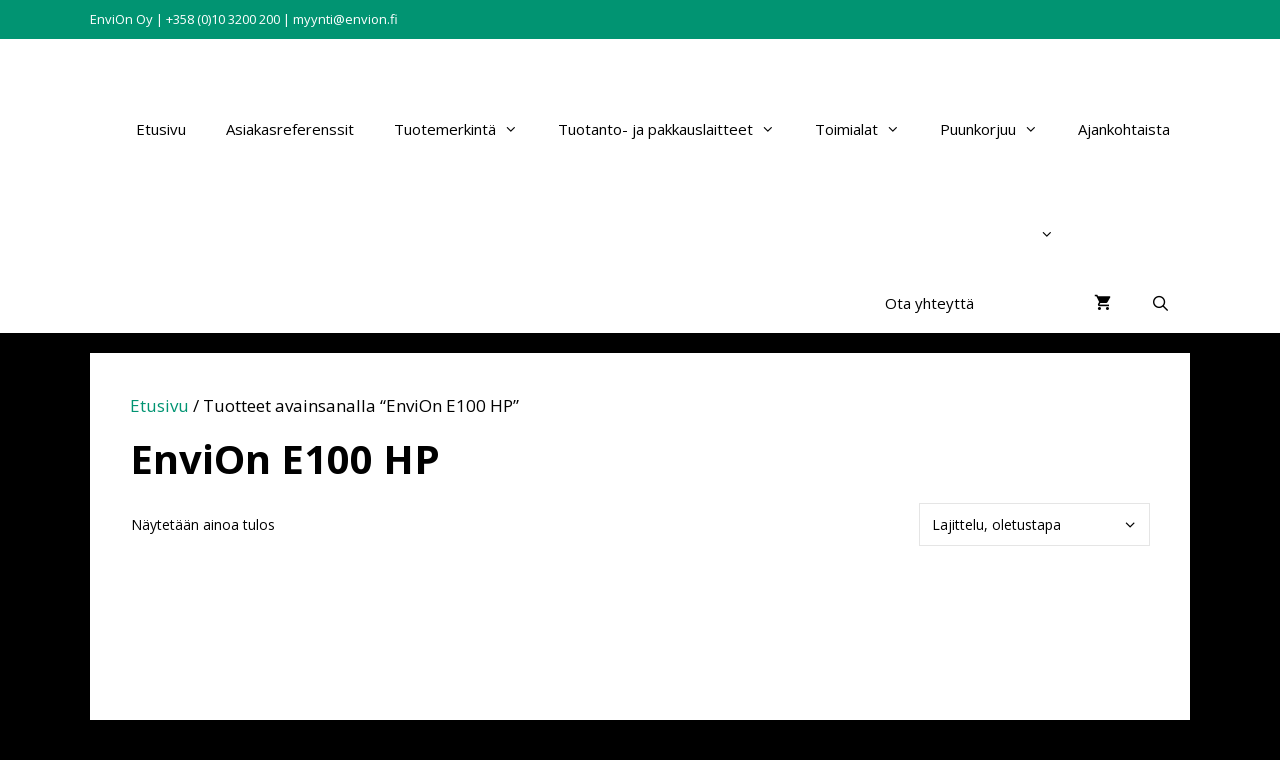

--- FILE ---
content_type: text/css; charset=UTF-8
request_url: https://envion.fi/wp-content/uploads/elementor/css/post-718.css?ver=1769155420
body_size: 1655
content:
.elementor-718 .elementor-element.elementor-element-39b1ca5d:not(.elementor-motion-effects-element-type-background), .elementor-718 .elementor-element.elementor-element-39b1ca5d > .elementor-motion-effects-container > .elementor-motion-effects-layer{background-color:#019472;}.elementor-718 .elementor-element.elementor-element-39b1ca5d{transition:background 0.3s, border 0.3s, border-radius 0.3s, box-shadow 0.3s;padding:25px 0px 25px 0px;}.elementor-718 .elementor-element.elementor-element-39b1ca5d > .elementor-background-overlay{transition:background 0.3s, border-radius 0.3s, opacity 0.3s;}.elementor-widget-heading .elementor-heading-title{font-family:var( --e-global-typography-primary-font-family ), Sans-serif;font-weight:var( --e-global-typography-primary-font-weight );color:var( --e-global-color-primary );}.elementor-718 .elementor-element.elementor-element-149591bb{text-align:center;}.elementor-718 .elementor-element.elementor-element-149591bb .elementor-heading-title{font-size:22px;font-weight:500;color:#ffffff;}.elementor-718 .elementor-element.elementor-element-b2c7b6d > .elementor-container > .elementor-column > .elementor-widget-wrap{align-content:flex-start;align-items:flex-start;}.elementor-718 .elementor-element.elementor-element-b2c7b6d:not(.elementor-motion-effects-element-type-background), .elementor-718 .elementor-element.elementor-element-b2c7b6d > .elementor-motion-effects-container > .elementor-motion-effects-layer{background-color:#000000;}.elementor-718 .elementor-element.elementor-element-b2c7b6d{transition:background 0.3s, border 0.3s, border-radius 0.3s, box-shadow 0.3s;padding:65px 0px 0px 0px;}.elementor-718 .elementor-element.elementor-element-b2c7b6d > .elementor-background-overlay{transition:background 0.3s, border-radius 0.3s, opacity 0.3s;}.elementor-718 .elementor-element.elementor-element-b2c7b6d > .elementor-shape-top .elementor-shape-fill{fill:#019472;}.elementor-718 .elementor-element.elementor-element-b2c7b6d > .elementor-shape-top svg{width:calc(60% + 1.3px);height:13px;}.elementor-718 .elementor-element.elementor-element-ca46b63{text-align:start;}.elementor-718 .elementor-element.elementor-element-ca46b63 .elementor-heading-title{font-size:18px;font-weight:500;color:#ffffff;}.elementor-widget-icon-list .elementor-icon-list-item:not(:last-child):after{border-color:var( --e-global-color-text );}.elementor-widget-icon-list .elementor-icon-list-icon i{color:var( --e-global-color-primary );}.elementor-widget-icon-list .elementor-icon-list-icon svg{fill:var( --e-global-color-primary );}.elementor-widget-icon-list .elementor-icon-list-item > .elementor-icon-list-text, .elementor-widget-icon-list .elementor-icon-list-item > a{font-family:var( --e-global-typography-text-font-family ), Sans-serif;font-weight:var( --e-global-typography-text-font-weight );}.elementor-widget-icon-list .elementor-icon-list-text{color:var( --e-global-color-secondary );}.elementor-718 .elementor-element.elementor-element-c334999 .elementor-icon-list-items:not(.elementor-inline-items) .elementor-icon-list-item:not(:last-child){padding-block-end:calc(5px/2);}.elementor-718 .elementor-element.elementor-element-c334999 .elementor-icon-list-items:not(.elementor-inline-items) .elementor-icon-list-item:not(:first-child){margin-block-start:calc(5px/2);}.elementor-718 .elementor-element.elementor-element-c334999 .elementor-icon-list-items.elementor-inline-items .elementor-icon-list-item{margin-inline:calc(5px/2);}.elementor-718 .elementor-element.elementor-element-c334999 .elementor-icon-list-items.elementor-inline-items{margin-inline:calc(-5px/2);}.elementor-718 .elementor-element.elementor-element-c334999 .elementor-icon-list-items.elementor-inline-items .elementor-icon-list-item:after{inset-inline-end:calc(-5px/2);}.elementor-718 .elementor-element.elementor-element-c334999 .elementor-icon-list-icon i{transition:color 0.3s;}.elementor-718 .elementor-element.elementor-element-c334999 .elementor-icon-list-icon svg{transition:fill 0.3s;}.elementor-718 .elementor-element.elementor-element-c334999{--e-icon-list-icon-size:0px;--icon-vertical-offset:0px;}.elementor-718 .elementor-element.elementor-element-c334999 .elementor-icon-list-icon{padding-inline-end:0px;}.elementor-718 .elementor-element.elementor-element-c334999 .elementor-icon-list-item > .elementor-icon-list-text, .elementor-718 .elementor-element.elementor-element-c334999 .elementor-icon-list-item > a{font-size:14px;font-weight:300;}.elementor-718 .elementor-element.elementor-element-c334999 .elementor-icon-list-text{color:rgba(255,255,255,0.79);transition:color 0.3s;}.elementor-718 .elementor-element.elementor-element-e4f2a24 > .elementor-widget-wrap > .elementor-widget:not(.elementor-widget__width-auto):not(.elementor-widget__width-initial):not(:last-child):not(.elementor-absolute){margin-block-end:20px;}.elementor-718 .elementor-element.elementor-element-cc5ff62{text-align:start;}.elementor-718 .elementor-element.elementor-element-cc5ff62 .elementor-heading-title{font-size:18px;font-weight:500;color:#ffffff;}.elementor-718 .elementor-element.elementor-element-3e4e262 .elementor-icon-list-items:not(.elementor-inline-items) .elementor-icon-list-item:not(:last-child){padding-block-end:calc(5px/2);}.elementor-718 .elementor-element.elementor-element-3e4e262 .elementor-icon-list-items:not(.elementor-inline-items) .elementor-icon-list-item:not(:first-child){margin-block-start:calc(5px/2);}.elementor-718 .elementor-element.elementor-element-3e4e262 .elementor-icon-list-items.elementor-inline-items .elementor-icon-list-item{margin-inline:calc(5px/2);}.elementor-718 .elementor-element.elementor-element-3e4e262 .elementor-icon-list-items.elementor-inline-items{margin-inline:calc(-5px/2);}.elementor-718 .elementor-element.elementor-element-3e4e262 .elementor-icon-list-items.elementor-inline-items .elementor-icon-list-item:after{inset-inline-end:calc(-5px/2);}.elementor-718 .elementor-element.elementor-element-3e4e262 .elementor-icon-list-icon i{transition:color 0.3s;}.elementor-718 .elementor-element.elementor-element-3e4e262 .elementor-icon-list-icon svg{transition:fill 0.3s;}.elementor-718 .elementor-element.elementor-element-3e4e262{--e-icon-list-icon-size:0px;--icon-vertical-offset:0px;}.elementor-718 .elementor-element.elementor-element-3e4e262 .elementor-icon-list-icon{padding-inline-end:0px;}.elementor-718 .elementor-element.elementor-element-3e4e262 .elementor-icon-list-item > .elementor-icon-list-text, .elementor-718 .elementor-element.elementor-element-3e4e262 .elementor-icon-list-item > a{font-size:14px;font-weight:300;}.elementor-718 .elementor-element.elementor-element-3e4e262 .elementor-icon-list-text{color:rgba(255,255,255,0.79);transition:color 0.3s;}.elementor-718 .elementor-element.elementor-element-c8924d5{text-align:start;}.elementor-718 .elementor-element.elementor-element-c8924d5 .elementor-heading-title{font-size:18px;font-weight:500;color:#ffffff;}.elementor-718 .elementor-element.elementor-element-13b4362 .elementor-icon-list-items:not(.elementor-inline-items) .elementor-icon-list-item:not(:last-child){padding-block-end:calc(5px/2);}.elementor-718 .elementor-element.elementor-element-13b4362 .elementor-icon-list-items:not(.elementor-inline-items) .elementor-icon-list-item:not(:first-child){margin-block-start:calc(5px/2);}.elementor-718 .elementor-element.elementor-element-13b4362 .elementor-icon-list-items.elementor-inline-items .elementor-icon-list-item{margin-inline:calc(5px/2);}.elementor-718 .elementor-element.elementor-element-13b4362 .elementor-icon-list-items.elementor-inline-items{margin-inline:calc(-5px/2);}.elementor-718 .elementor-element.elementor-element-13b4362 .elementor-icon-list-items.elementor-inline-items .elementor-icon-list-item:after{inset-inline-end:calc(-5px/2);}.elementor-718 .elementor-element.elementor-element-13b4362 .elementor-icon-list-icon i{transition:color 0.3s;}.elementor-718 .elementor-element.elementor-element-13b4362 .elementor-icon-list-icon svg{transition:fill 0.3s;}.elementor-718 .elementor-element.elementor-element-13b4362{--e-icon-list-icon-size:0px;--icon-vertical-offset:0px;}.elementor-718 .elementor-element.elementor-element-13b4362 .elementor-icon-list-icon{padding-inline-end:0px;}.elementor-718 .elementor-element.elementor-element-13b4362 .elementor-icon-list-item > .elementor-icon-list-text, .elementor-718 .elementor-element.elementor-element-13b4362 .elementor-icon-list-item > a{font-size:14px;font-weight:300;}.elementor-718 .elementor-element.elementor-element-13b4362 .elementor-icon-list-text{color:rgba(255,255,255,0.79);transition:color 0.3s;}.elementor-widget-divider{--divider-color:var( --e-global-color-secondary );}.elementor-widget-divider .elementor-divider__text{color:var( --e-global-color-secondary );font-family:var( --e-global-typography-secondary-font-family ), Sans-serif;font-weight:var( --e-global-typography-secondary-font-weight );}.elementor-widget-divider.elementor-view-stacked .elementor-icon{background-color:var( --e-global-color-secondary );}.elementor-widget-divider.elementor-view-framed .elementor-icon, .elementor-widget-divider.elementor-view-default .elementor-icon{color:var( --e-global-color-secondary );border-color:var( --e-global-color-secondary );}.elementor-widget-divider.elementor-view-framed .elementor-icon, .elementor-widget-divider.elementor-view-default .elementor-icon svg{fill:var( --e-global-color-secondary );}.elementor-718 .elementor-element.elementor-element-09988cf{--divider-border-style:solid;--divider-color:var( --e-global-color-text );--divider-border-width:1px;}.elementor-718 .elementor-element.elementor-element-09988cf .elementor-divider-separator{width:100%;}.elementor-718 .elementor-element.elementor-element-09988cf .elementor-divider{padding-block-start:15px;padding-block-end:15px;}.elementor-718 .elementor-element.elementor-element-14fa5ca{text-align:center;}.elementor-718 .elementor-element.elementor-element-14fa5ca .elementor-heading-title{font-size:18px;font-weight:500;color:#ffffff;}.elementor-widget-text-editor{font-family:var( --e-global-typography-text-font-family ), Sans-serif;font-weight:var( --e-global-typography-text-font-weight );color:var( --e-global-color-text );}.elementor-widget-text-editor.elementor-drop-cap-view-stacked .elementor-drop-cap{background-color:var( --e-global-color-primary );}.elementor-widget-text-editor.elementor-drop-cap-view-framed .elementor-drop-cap, .elementor-widget-text-editor.elementor-drop-cap-view-default .elementor-drop-cap{color:var( --e-global-color-primary );border-color:var( --e-global-color-primary );}.elementor-718 .elementor-element.elementor-element-add6ee7{text-align:center;color:var( --e-global-color-332e5146 );}.elementor-718 .elementor-element.elementor-element-d9d4722{--divider-border-style:solid;--divider-color:var( --e-global-color-text );--divider-border-width:1px;}.elementor-718 .elementor-element.elementor-element-d9d4722 .elementor-divider-separator{width:100%;}.elementor-718 .elementor-element.elementor-element-d9d4722 .elementor-divider{padding-block-start:15px;padding-block-end:15px;}.elementor-718 .elementor-element.elementor-element-ac808a1{text-align:center;}.elementor-718 .elementor-element.elementor-element-ac808a1 .elementor-heading-title{font-size:18px;font-weight:500;color:#ffffff;}.elementor-718 .elementor-element.elementor-element-566b89d{text-align:center;font-size:14px;line-height:1.7em;color:rgba(255,255,255,0.79);}.elementor-718 .elementor-element.elementor-element-c426c7e{text-align:center;}.elementor-718 .elementor-element.elementor-element-c426c7e .elementor-heading-title{font-size:18px;font-weight:500;color:#ffffff;}.elementor-718 .elementor-element.elementor-element-1010be4 .elementor-icon-list-items:not(.elementor-inline-items) .elementor-icon-list-item:not(:last-child){padding-block-end:calc(5px/2);}.elementor-718 .elementor-element.elementor-element-1010be4 .elementor-icon-list-items:not(.elementor-inline-items) .elementor-icon-list-item:not(:first-child){margin-block-start:calc(5px/2);}.elementor-718 .elementor-element.elementor-element-1010be4 .elementor-icon-list-items.elementor-inline-items .elementor-icon-list-item{margin-inline:calc(5px/2);}.elementor-718 .elementor-element.elementor-element-1010be4 .elementor-icon-list-items.elementor-inline-items{margin-inline:calc(-5px/2);}.elementor-718 .elementor-element.elementor-element-1010be4 .elementor-icon-list-items.elementor-inline-items .elementor-icon-list-item:after{inset-inline-end:calc(-5px/2);}.elementor-718 .elementor-element.elementor-element-1010be4 .elementor-icon-list-icon i{transition:color 0.3s;}.elementor-718 .elementor-element.elementor-element-1010be4 .elementor-icon-list-icon svg{transition:fill 0.3s;}.elementor-718 .elementor-element.elementor-element-1010be4{--e-icon-list-icon-size:0px;--icon-vertical-offset:0px;}.elementor-718 .elementor-element.elementor-element-1010be4 .elementor-icon-list-icon{padding-inline-end:0px;}.elementor-718 .elementor-element.elementor-element-1010be4 .elementor-icon-list-item > .elementor-icon-list-text, .elementor-718 .elementor-element.elementor-element-1010be4 .elementor-icon-list-item > a{font-size:14px;font-weight:300;}.elementor-718 .elementor-element.elementor-element-1010be4 .elementor-icon-list-text{color:rgba(255,255,255,0.79);transition:color 0.3s;}.elementor-718 .elementor-element.elementor-element-3e726f7e:not(.elementor-motion-effects-element-type-background), .elementor-718 .elementor-element.elementor-element-3e726f7e > .elementor-motion-effects-container > .elementor-motion-effects-layer{background-color:#000000;}.elementor-718 .elementor-element.elementor-element-3e726f7e{transition:background 0.3s, border 0.3s, border-radius 0.3s, box-shadow 0.3s;padding:25px 0px 25px 0px;}.elementor-718 .elementor-element.elementor-element-3e726f7e > .elementor-background-overlay{transition:background 0.3s, border-radius 0.3s, opacity 0.3s;}.elementor-718 .elementor-element.elementor-element-38ec585c{--divider-border-style:solid;--divider-color:rgba(255,255,255,0.21);--divider-border-width:1px;}.elementor-718 .elementor-element.elementor-element-38ec585c .elementor-divider-separator{width:100%;}.elementor-718 .elementor-element.elementor-element-38ec585c .elementor-divider{padding-block-start:15px;padding-block-end:15px;}.elementor-718 .elementor-element.elementor-element-626479b{font-size:14px;line-height:1.7em;color:rgba(255,255,255,0.79);}.elementor-718 .elementor-element.elementor-element-9e04234{--grid-template-columns:repeat(0, auto);--icon-size:40px;--grid-column-gap:24px;--grid-row-gap:0px;}.elementor-718 .elementor-element.elementor-element-9e04234 .elementor-widget-container{text-align:right;}.elementor-718 .elementor-element.elementor-element-9e04234 .elementor-social-icon{background-color:rgba(0,0,0,0);--icon-padding:0em;}.elementor-718 .elementor-element.elementor-element-9e04234 .elementor-social-icon i{color:rgba(255,255,255,0.45);}.elementor-718 .elementor-element.elementor-element-9e04234 .elementor-social-icon svg{fill:rgba(255,255,255,0.45);}.elementor-718 .elementor-element.elementor-element-9e04234 .elementor-social-icon:hover i{color:#019472;}.elementor-718 .elementor-element.elementor-element-9e04234 .elementor-social-icon:hover svg{fill:#019472;}.elementor-theme-builder-content-area{height:400px;}.elementor-location-header:before, .elementor-location-footer:before{content:"";display:table;clear:both;}@media(min-width:768px){.elementor-718 .elementor-element.elementor-element-e4f2a24{width:33%;}.elementor-718 .elementor-element.elementor-element-a9bcad1{width:33.332%;}}@media(max-width:1024px){.elementor-718 .elementor-element.elementor-element-39b1ca5d{padding:25px 20px 25px 20px;}.elementor-718 .elementor-element.elementor-element-149591bb .elementor-heading-title{font-size:20px;line-height:35px;}.elementor-718 .elementor-element.elementor-element-b2c7b6d{padding:25px 20px 0px 20px;}.elementor-718 .elementor-element.elementor-element-c334999 .elementor-icon-list-item > .elementor-icon-list-text, .elementor-718 .elementor-element.elementor-element-c334999 .elementor-icon-list-item > a{font-size:13px;}.elementor-718 .elementor-element.elementor-element-3e4e262 .elementor-icon-list-item > .elementor-icon-list-text, .elementor-718 .elementor-element.elementor-element-3e4e262 .elementor-icon-list-item > a{font-size:13px;}.elementor-718 .elementor-element.elementor-element-13b4362 .elementor-icon-list-item > .elementor-icon-list-text, .elementor-718 .elementor-element.elementor-element-13b4362 .elementor-icon-list-item > a{font-size:13px;}.elementor-718 .elementor-element.elementor-element-1010be4 .elementor-icon-list-item > .elementor-icon-list-text, .elementor-718 .elementor-element.elementor-element-1010be4 .elementor-icon-list-item > a{font-size:13px;}.elementor-718 .elementor-element.elementor-element-3e726f7e{padding:30px 20px 0px 20px;}.elementor-718 .elementor-element.elementor-element-60110e7{padding:0px 0px 020px 0px;}}@media(max-width:767px){.elementor-718 .elementor-element.elementor-element-39b1ca5d{padding:20px 20px 20px 20px;}.elementor-718 .elementor-element.elementor-element-b2c7b6d > .elementor-shape-top svg{width:calc(201% + 1.3px);height:12px;}.elementor-718 .elementor-element.elementor-element-b2c7b6d{padding:25px 25px 0px 25px;}.elementor-718 .elementor-element.elementor-element-c5076c2{width:49%;}.elementor-718 .elementor-element.elementor-element-c5076c2 > .elementor-element-populated{margin:30px 0px 0px 0px;--e-column-margin-right:0px;--e-column-margin-left:0px;}.elementor-718 .elementor-element.elementor-element-ca46b63{text-align:start;}.elementor-718 .elementor-element.elementor-element-e4f2a24{width:50%;}.elementor-718 .elementor-element.elementor-element-e4f2a24 > .elementor-element-populated{margin:30px 0px 0px 0px;--e-column-margin-right:0px;--e-column-margin-left:0px;}.elementor-718 .elementor-element.elementor-element-a9bcad1{width:50%;}.elementor-718 .elementor-element.elementor-element-a9bcad1 > .elementor-element-populated{margin:30px 0px 0px 0px;--e-column-margin-right:0px;--e-column-margin-left:0px;}.elementor-718 .elementor-element.elementor-element-3e726f7e{padding:0px 20px 0px 20px;}.elementor-718 .elementor-element.elementor-element-3bcc27d2 > .elementor-element-populated{padding:25px 0px 0px 0px;}.elementor-718 .elementor-element.elementor-element-60110e7{margin-top:0px;margin-bottom:20px;}.elementor-718 .elementor-element.elementor-element-1ddee634 > .elementor-element-populated{padding:0px 0px 0px 0px;}.elementor-718 .elementor-element.elementor-element-9e04234 .elementor-widget-container{text-align:center;}.elementor-718 .elementor-element.elementor-element-9e04234 > .elementor-widget-container{padding:15px 0px 0px 0px;}}@media(max-width:1024px) and (min-width:768px){.elementor-718 .elementor-element.elementor-element-c5076c2{width:25%;}.elementor-718 .elementor-element.elementor-element-e4f2a24{width:25%;}.elementor-718 .elementor-element.elementor-element-a9bcad1{width:25%;}}

--- FILE ---
content_type: application/x-javascript
request_url: https://consentcdn.cookiebot.com/consentconfig/ff5a518b-6c84-414b-b5c3-6b1ee0204776/envion.fi/configuration.js
body_size: 326
content:
CookieConsent.configuration.tags.push({id:187027317,type:"script",tagID:"",innerHash:"",outerHash:"",tagHash:"13759515432101",url:"https://consent.cookiebot.com/uc.js",resolvedUrl:"https://consent.cookiebot.com/uc.js",cat:[1]});CookieConsent.configuration.tags.push({id:187027319,type:"script",tagID:"",innerHash:"",outerHash:"",tagHash:"9605610494624",url:"https://www.googletagmanager.com/gtag/js?id=G-ZHW950BYVE",resolvedUrl:"https://www.googletagmanager.com/gtag/js?id=G-ZHW950BYVE",cat:[4]});CookieConsent.configuration.tags.push({id:187027321,type:"script",tagID:"",innerHash:"",outerHash:"",tagHash:"16605750095874",url:"",resolvedUrl:"",cat:[4]});CookieConsent.configuration.tags.push({id:187027322,type:"script",tagID:"",innerHash:"",outerHash:"",tagHash:"13528468520684",url:"https://bot.leadoo.com/bot/dynamic.js?company=z0VPPurv",resolvedUrl:"https://bot.leadoo.com/bot/dynamic.js?company=z0VPPurv",cat:[2,4]});CookieConsent.configuration.tags.push({id:187027324,type:"script",tagID:"",innerHash:"",outerHash:"",tagHash:"11605615617657",url:"https://envion.fi/wp-includes/js/jquery/jquery.min.js?ver=3.7.1",resolvedUrl:"https://envion.fi/wp-includes/js/jquery/jquery.min.js?ver=3.7.1",cat:[4]});CookieConsent.configuration.tags.push({id:187027325,type:"script",tagID:"",innerHash:"",outerHash:"",tagHash:"14963614981448",url:"https://envion.fi/wp-content/plugins/woocommerce/assets/js/sourcebuster/sourcebuster.min.js?ver=10.4.3",resolvedUrl:"https://envion.fi/wp-content/plugins/woocommerce/assets/js/sourcebuster/sourcebuster.min.js?ver=10.4.3",cat:[4]});CookieConsent.configuration.tags.push({id:187027326,type:"script",tagID:"",innerHash:"",outerHash:"",tagHash:"1704459519597",url:"https://envion.fi/wp-content/plugins/elementor/assets/js/frontend.min.js?ver=3.33.6",resolvedUrl:"https://envion.fi/wp-content/plugins/elementor/assets/js/frontend.min.js?ver=3.33.6",cat:[1]});CookieConsent.configuration.tags.push({id:187027327,type:"script",tagID:"",innerHash:"",outerHash:"",tagHash:"815390582205",url:"https://envion.fi/wp-content/plugins/woocommerce/assets/js/frontend/cart-fragments.min.js?ver=10.4.3",resolvedUrl:"https://envion.fi/wp-content/plugins/woocommerce/assets/js/frontend/cart-fragments.min.js?ver=10.4.3",cat:[1]});